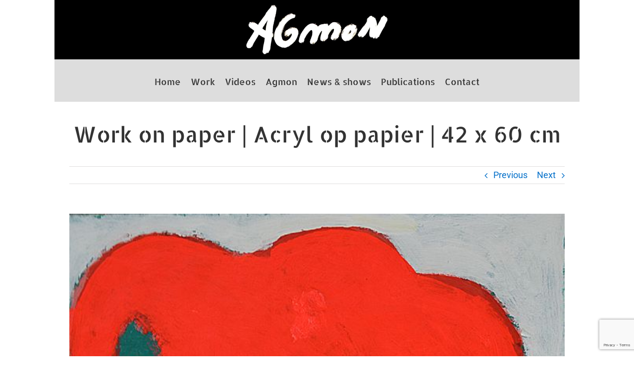

--- FILE ---
content_type: text/html; charset=utf-8
request_url: https://www.google.com/recaptcha/api2/anchor?ar=1&k=6LdfU9oUAAAAAPlvJqK2FUnkAK0J8XePNmhqUTBr&co=aHR0cHM6Ly9hZ21vbnZhbmRlcnZlZW4ubmw6NDQz&hl=en&v=PoyoqOPhxBO7pBk68S4YbpHZ&size=invisible&anchor-ms=20000&execute-ms=30000&cb=z6k56p8yrjxf
body_size: 49933
content:
<!DOCTYPE HTML><html dir="ltr" lang="en"><head><meta http-equiv="Content-Type" content="text/html; charset=UTF-8">
<meta http-equiv="X-UA-Compatible" content="IE=edge">
<title>reCAPTCHA</title>
<style type="text/css">
/* cyrillic-ext */
@font-face {
  font-family: 'Roboto';
  font-style: normal;
  font-weight: 400;
  font-stretch: 100%;
  src: url(//fonts.gstatic.com/s/roboto/v48/KFO7CnqEu92Fr1ME7kSn66aGLdTylUAMa3GUBHMdazTgWw.woff2) format('woff2');
  unicode-range: U+0460-052F, U+1C80-1C8A, U+20B4, U+2DE0-2DFF, U+A640-A69F, U+FE2E-FE2F;
}
/* cyrillic */
@font-face {
  font-family: 'Roboto';
  font-style: normal;
  font-weight: 400;
  font-stretch: 100%;
  src: url(//fonts.gstatic.com/s/roboto/v48/KFO7CnqEu92Fr1ME7kSn66aGLdTylUAMa3iUBHMdazTgWw.woff2) format('woff2');
  unicode-range: U+0301, U+0400-045F, U+0490-0491, U+04B0-04B1, U+2116;
}
/* greek-ext */
@font-face {
  font-family: 'Roboto';
  font-style: normal;
  font-weight: 400;
  font-stretch: 100%;
  src: url(//fonts.gstatic.com/s/roboto/v48/KFO7CnqEu92Fr1ME7kSn66aGLdTylUAMa3CUBHMdazTgWw.woff2) format('woff2');
  unicode-range: U+1F00-1FFF;
}
/* greek */
@font-face {
  font-family: 'Roboto';
  font-style: normal;
  font-weight: 400;
  font-stretch: 100%;
  src: url(//fonts.gstatic.com/s/roboto/v48/KFO7CnqEu92Fr1ME7kSn66aGLdTylUAMa3-UBHMdazTgWw.woff2) format('woff2');
  unicode-range: U+0370-0377, U+037A-037F, U+0384-038A, U+038C, U+038E-03A1, U+03A3-03FF;
}
/* math */
@font-face {
  font-family: 'Roboto';
  font-style: normal;
  font-weight: 400;
  font-stretch: 100%;
  src: url(//fonts.gstatic.com/s/roboto/v48/KFO7CnqEu92Fr1ME7kSn66aGLdTylUAMawCUBHMdazTgWw.woff2) format('woff2');
  unicode-range: U+0302-0303, U+0305, U+0307-0308, U+0310, U+0312, U+0315, U+031A, U+0326-0327, U+032C, U+032F-0330, U+0332-0333, U+0338, U+033A, U+0346, U+034D, U+0391-03A1, U+03A3-03A9, U+03B1-03C9, U+03D1, U+03D5-03D6, U+03F0-03F1, U+03F4-03F5, U+2016-2017, U+2034-2038, U+203C, U+2040, U+2043, U+2047, U+2050, U+2057, U+205F, U+2070-2071, U+2074-208E, U+2090-209C, U+20D0-20DC, U+20E1, U+20E5-20EF, U+2100-2112, U+2114-2115, U+2117-2121, U+2123-214F, U+2190, U+2192, U+2194-21AE, U+21B0-21E5, U+21F1-21F2, U+21F4-2211, U+2213-2214, U+2216-22FF, U+2308-230B, U+2310, U+2319, U+231C-2321, U+2336-237A, U+237C, U+2395, U+239B-23B7, U+23D0, U+23DC-23E1, U+2474-2475, U+25AF, U+25B3, U+25B7, U+25BD, U+25C1, U+25CA, U+25CC, U+25FB, U+266D-266F, U+27C0-27FF, U+2900-2AFF, U+2B0E-2B11, U+2B30-2B4C, U+2BFE, U+3030, U+FF5B, U+FF5D, U+1D400-1D7FF, U+1EE00-1EEFF;
}
/* symbols */
@font-face {
  font-family: 'Roboto';
  font-style: normal;
  font-weight: 400;
  font-stretch: 100%;
  src: url(//fonts.gstatic.com/s/roboto/v48/KFO7CnqEu92Fr1ME7kSn66aGLdTylUAMaxKUBHMdazTgWw.woff2) format('woff2');
  unicode-range: U+0001-000C, U+000E-001F, U+007F-009F, U+20DD-20E0, U+20E2-20E4, U+2150-218F, U+2190, U+2192, U+2194-2199, U+21AF, U+21E6-21F0, U+21F3, U+2218-2219, U+2299, U+22C4-22C6, U+2300-243F, U+2440-244A, U+2460-24FF, U+25A0-27BF, U+2800-28FF, U+2921-2922, U+2981, U+29BF, U+29EB, U+2B00-2BFF, U+4DC0-4DFF, U+FFF9-FFFB, U+10140-1018E, U+10190-1019C, U+101A0, U+101D0-101FD, U+102E0-102FB, U+10E60-10E7E, U+1D2C0-1D2D3, U+1D2E0-1D37F, U+1F000-1F0FF, U+1F100-1F1AD, U+1F1E6-1F1FF, U+1F30D-1F30F, U+1F315, U+1F31C, U+1F31E, U+1F320-1F32C, U+1F336, U+1F378, U+1F37D, U+1F382, U+1F393-1F39F, U+1F3A7-1F3A8, U+1F3AC-1F3AF, U+1F3C2, U+1F3C4-1F3C6, U+1F3CA-1F3CE, U+1F3D4-1F3E0, U+1F3ED, U+1F3F1-1F3F3, U+1F3F5-1F3F7, U+1F408, U+1F415, U+1F41F, U+1F426, U+1F43F, U+1F441-1F442, U+1F444, U+1F446-1F449, U+1F44C-1F44E, U+1F453, U+1F46A, U+1F47D, U+1F4A3, U+1F4B0, U+1F4B3, U+1F4B9, U+1F4BB, U+1F4BF, U+1F4C8-1F4CB, U+1F4D6, U+1F4DA, U+1F4DF, U+1F4E3-1F4E6, U+1F4EA-1F4ED, U+1F4F7, U+1F4F9-1F4FB, U+1F4FD-1F4FE, U+1F503, U+1F507-1F50B, U+1F50D, U+1F512-1F513, U+1F53E-1F54A, U+1F54F-1F5FA, U+1F610, U+1F650-1F67F, U+1F687, U+1F68D, U+1F691, U+1F694, U+1F698, U+1F6AD, U+1F6B2, U+1F6B9-1F6BA, U+1F6BC, U+1F6C6-1F6CF, U+1F6D3-1F6D7, U+1F6E0-1F6EA, U+1F6F0-1F6F3, U+1F6F7-1F6FC, U+1F700-1F7FF, U+1F800-1F80B, U+1F810-1F847, U+1F850-1F859, U+1F860-1F887, U+1F890-1F8AD, U+1F8B0-1F8BB, U+1F8C0-1F8C1, U+1F900-1F90B, U+1F93B, U+1F946, U+1F984, U+1F996, U+1F9E9, U+1FA00-1FA6F, U+1FA70-1FA7C, U+1FA80-1FA89, U+1FA8F-1FAC6, U+1FACE-1FADC, U+1FADF-1FAE9, U+1FAF0-1FAF8, U+1FB00-1FBFF;
}
/* vietnamese */
@font-face {
  font-family: 'Roboto';
  font-style: normal;
  font-weight: 400;
  font-stretch: 100%;
  src: url(//fonts.gstatic.com/s/roboto/v48/KFO7CnqEu92Fr1ME7kSn66aGLdTylUAMa3OUBHMdazTgWw.woff2) format('woff2');
  unicode-range: U+0102-0103, U+0110-0111, U+0128-0129, U+0168-0169, U+01A0-01A1, U+01AF-01B0, U+0300-0301, U+0303-0304, U+0308-0309, U+0323, U+0329, U+1EA0-1EF9, U+20AB;
}
/* latin-ext */
@font-face {
  font-family: 'Roboto';
  font-style: normal;
  font-weight: 400;
  font-stretch: 100%;
  src: url(//fonts.gstatic.com/s/roboto/v48/KFO7CnqEu92Fr1ME7kSn66aGLdTylUAMa3KUBHMdazTgWw.woff2) format('woff2');
  unicode-range: U+0100-02BA, U+02BD-02C5, U+02C7-02CC, U+02CE-02D7, U+02DD-02FF, U+0304, U+0308, U+0329, U+1D00-1DBF, U+1E00-1E9F, U+1EF2-1EFF, U+2020, U+20A0-20AB, U+20AD-20C0, U+2113, U+2C60-2C7F, U+A720-A7FF;
}
/* latin */
@font-face {
  font-family: 'Roboto';
  font-style: normal;
  font-weight: 400;
  font-stretch: 100%;
  src: url(//fonts.gstatic.com/s/roboto/v48/KFO7CnqEu92Fr1ME7kSn66aGLdTylUAMa3yUBHMdazQ.woff2) format('woff2');
  unicode-range: U+0000-00FF, U+0131, U+0152-0153, U+02BB-02BC, U+02C6, U+02DA, U+02DC, U+0304, U+0308, U+0329, U+2000-206F, U+20AC, U+2122, U+2191, U+2193, U+2212, U+2215, U+FEFF, U+FFFD;
}
/* cyrillic-ext */
@font-face {
  font-family: 'Roboto';
  font-style: normal;
  font-weight: 500;
  font-stretch: 100%;
  src: url(//fonts.gstatic.com/s/roboto/v48/KFO7CnqEu92Fr1ME7kSn66aGLdTylUAMa3GUBHMdazTgWw.woff2) format('woff2');
  unicode-range: U+0460-052F, U+1C80-1C8A, U+20B4, U+2DE0-2DFF, U+A640-A69F, U+FE2E-FE2F;
}
/* cyrillic */
@font-face {
  font-family: 'Roboto';
  font-style: normal;
  font-weight: 500;
  font-stretch: 100%;
  src: url(//fonts.gstatic.com/s/roboto/v48/KFO7CnqEu92Fr1ME7kSn66aGLdTylUAMa3iUBHMdazTgWw.woff2) format('woff2');
  unicode-range: U+0301, U+0400-045F, U+0490-0491, U+04B0-04B1, U+2116;
}
/* greek-ext */
@font-face {
  font-family: 'Roboto';
  font-style: normal;
  font-weight: 500;
  font-stretch: 100%;
  src: url(//fonts.gstatic.com/s/roboto/v48/KFO7CnqEu92Fr1ME7kSn66aGLdTylUAMa3CUBHMdazTgWw.woff2) format('woff2');
  unicode-range: U+1F00-1FFF;
}
/* greek */
@font-face {
  font-family: 'Roboto';
  font-style: normal;
  font-weight: 500;
  font-stretch: 100%;
  src: url(//fonts.gstatic.com/s/roboto/v48/KFO7CnqEu92Fr1ME7kSn66aGLdTylUAMa3-UBHMdazTgWw.woff2) format('woff2');
  unicode-range: U+0370-0377, U+037A-037F, U+0384-038A, U+038C, U+038E-03A1, U+03A3-03FF;
}
/* math */
@font-face {
  font-family: 'Roboto';
  font-style: normal;
  font-weight: 500;
  font-stretch: 100%;
  src: url(//fonts.gstatic.com/s/roboto/v48/KFO7CnqEu92Fr1ME7kSn66aGLdTylUAMawCUBHMdazTgWw.woff2) format('woff2');
  unicode-range: U+0302-0303, U+0305, U+0307-0308, U+0310, U+0312, U+0315, U+031A, U+0326-0327, U+032C, U+032F-0330, U+0332-0333, U+0338, U+033A, U+0346, U+034D, U+0391-03A1, U+03A3-03A9, U+03B1-03C9, U+03D1, U+03D5-03D6, U+03F0-03F1, U+03F4-03F5, U+2016-2017, U+2034-2038, U+203C, U+2040, U+2043, U+2047, U+2050, U+2057, U+205F, U+2070-2071, U+2074-208E, U+2090-209C, U+20D0-20DC, U+20E1, U+20E5-20EF, U+2100-2112, U+2114-2115, U+2117-2121, U+2123-214F, U+2190, U+2192, U+2194-21AE, U+21B0-21E5, U+21F1-21F2, U+21F4-2211, U+2213-2214, U+2216-22FF, U+2308-230B, U+2310, U+2319, U+231C-2321, U+2336-237A, U+237C, U+2395, U+239B-23B7, U+23D0, U+23DC-23E1, U+2474-2475, U+25AF, U+25B3, U+25B7, U+25BD, U+25C1, U+25CA, U+25CC, U+25FB, U+266D-266F, U+27C0-27FF, U+2900-2AFF, U+2B0E-2B11, U+2B30-2B4C, U+2BFE, U+3030, U+FF5B, U+FF5D, U+1D400-1D7FF, U+1EE00-1EEFF;
}
/* symbols */
@font-face {
  font-family: 'Roboto';
  font-style: normal;
  font-weight: 500;
  font-stretch: 100%;
  src: url(//fonts.gstatic.com/s/roboto/v48/KFO7CnqEu92Fr1ME7kSn66aGLdTylUAMaxKUBHMdazTgWw.woff2) format('woff2');
  unicode-range: U+0001-000C, U+000E-001F, U+007F-009F, U+20DD-20E0, U+20E2-20E4, U+2150-218F, U+2190, U+2192, U+2194-2199, U+21AF, U+21E6-21F0, U+21F3, U+2218-2219, U+2299, U+22C4-22C6, U+2300-243F, U+2440-244A, U+2460-24FF, U+25A0-27BF, U+2800-28FF, U+2921-2922, U+2981, U+29BF, U+29EB, U+2B00-2BFF, U+4DC0-4DFF, U+FFF9-FFFB, U+10140-1018E, U+10190-1019C, U+101A0, U+101D0-101FD, U+102E0-102FB, U+10E60-10E7E, U+1D2C0-1D2D3, U+1D2E0-1D37F, U+1F000-1F0FF, U+1F100-1F1AD, U+1F1E6-1F1FF, U+1F30D-1F30F, U+1F315, U+1F31C, U+1F31E, U+1F320-1F32C, U+1F336, U+1F378, U+1F37D, U+1F382, U+1F393-1F39F, U+1F3A7-1F3A8, U+1F3AC-1F3AF, U+1F3C2, U+1F3C4-1F3C6, U+1F3CA-1F3CE, U+1F3D4-1F3E0, U+1F3ED, U+1F3F1-1F3F3, U+1F3F5-1F3F7, U+1F408, U+1F415, U+1F41F, U+1F426, U+1F43F, U+1F441-1F442, U+1F444, U+1F446-1F449, U+1F44C-1F44E, U+1F453, U+1F46A, U+1F47D, U+1F4A3, U+1F4B0, U+1F4B3, U+1F4B9, U+1F4BB, U+1F4BF, U+1F4C8-1F4CB, U+1F4D6, U+1F4DA, U+1F4DF, U+1F4E3-1F4E6, U+1F4EA-1F4ED, U+1F4F7, U+1F4F9-1F4FB, U+1F4FD-1F4FE, U+1F503, U+1F507-1F50B, U+1F50D, U+1F512-1F513, U+1F53E-1F54A, U+1F54F-1F5FA, U+1F610, U+1F650-1F67F, U+1F687, U+1F68D, U+1F691, U+1F694, U+1F698, U+1F6AD, U+1F6B2, U+1F6B9-1F6BA, U+1F6BC, U+1F6C6-1F6CF, U+1F6D3-1F6D7, U+1F6E0-1F6EA, U+1F6F0-1F6F3, U+1F6F7-1F6FC, U+1F700-1F7FF, U+1F800-1F80B, U+1F810-1F847, U+1F850-1F859, U+1F860-1F887, U+1F890-1F8AD, U+1F8B0-1F8BB, U+1F8C0-1F8C1, U+1F900-1F90B, U+1F93B, U+1F946, U+1F984, U+1F996, U+1F9E9, U+1FA00-1FA6F, U+1FA70-1FA7C, U+1FA80-1FA89, U+1FA8F-1FAC6, U+1FACE-1FADC, U+1FADF-1FAE9, U+1FAF0-1FAF8, U+1FB00-1FBFF;
}
/* vietnamese */
@font-face {
  font-family: 'Roboto';
  font-style: normal;
  font-weight: 500;
  font-stretch: 100%;
  src: url(//fonts.gstatic.com/s/roboto/v48/KFO7CnqEu92Fr1ME7kSn66aGLdTylUAMa3OUBHMdazTgWw.woff2) format('woff2');
  unicode-range: U+0102-0103, U+0110-0111, U+0128-0129, U+0168-0169, U+01A0-01A1, U+01AF-01B0, U+0300-0301, U+0303-0304, U+0308-0309, U+0323, U+0329, U+1EA0-1EF9, U+20AB;
}
/* latin-ext */
@font-face {
  font-family: 'Roboto';
  font-style: normal;
  font-weight: 500;
  font-stretch: 100%;
  src: url(//fonts.gstatic.com/s/roboto/v48/KFO7CnqEu92Fr1ME7kSn66aGLdTylUAMa3KUBHMdazTgWw.woff2) format('woff2');
  unicode-range: U+0100-02BA, U+02BD-02C5, U+02C7-02CC, U+02CE-02D7, U+02DD-02FF, U+0304, U+0308, U+0329, U+1D00-1DBF, U+1E00-1E9F, U+1EF2-1EFF, U+2020, U+20A0-20AB, U+20AD-20C0, U+2113, U+2C60-2C7F, U+A720-A7FF;
}
/* latin */
@font-face {
  font-family: 'Roboto';
  font-style: normal;
  font-weight: 500;
  font-stretch: 100%;
  src: url(//fonts.gstatic.com/s/roboto/v48/KFO7CnqEu92Fr1ME7kSn66aGLdTylUAMa3yUBHMdazQ.woff2) format('woff2');
  unicode-range: U+0000-00FF, U+0131, U+0152-0153, U+02BB-02BC, U+02C6, U+02DA, U+02DC, U+0304, U+0308, U+0329, U+2000-206F, U+20AC, U+2122, U+2191, U+2193, U+2212, U+2215, U+FEFF, U+FFFD;
}
/* cyrillic-ext */
@font-face {
  font-family: 'Roboto';
  font-style: normal;
  font-weight: 900;
  font-stretch: 100%;
  src: url(//fonts.gstatic.com/s/roboto/v48/KFO7CnqEu92Fr1ME7kSn66aGLdTylUAMa3GUBHMdazTgWw.woff2) format('woff2');
  unicode-range: U+0460-052F, U+1C80-1C8A, U+20B4, U+2DE0-2DFF, U+A640-A69F, U+FE2E-FE2F;
}
/* cyrillic */
@font-face {
  font-family: 'Roboto';
  font-style: normal;
  font-weight: 900;
  font-stretch: 100%;
  src: url(//fonts.gstatic.com/s/roboto/v48/KFO7CnqEu92Fr1ME7kSn66aGLdTylUAMa3iUBHMdazTgWw.woff2) format('woff2');
  unicode-range: U+0301, U+0400-045F, U+0490-0491, U+04B0-04B1, U+2116;
}
/* greek-ext */
@font-face {
  font-family: 'Roboto';
  font-style: normal;
  font-weight: 900;
  font-stretch: 100%;
  src: url(//fonts.gstatic.com/s/roboto/v48/KFO7CnqEu92Fr1ME7kSn66aGLdTylUAMa3CUBHMdazTgWw.woff2) format('woff2');
  unicode-range: U+1F00-1FFF;
}
/* greek */
@font-face {
  font-family: 'Roboto';
  font-style: normal;
  font-weight: 900;
  font-stretch: 100%;
  src: url(//fonts.gstatic.com/s/roboto/v48/KFO7CnqEu92Fr1ME7kSn66aGLdTylUAMa3-UBHMdazTgWw.woff2) format('woff2');
  unicode-range: U+0370-0377, U+037A-037F, U+0384-038A, U+038C, U+038E-03A1, U+03A3-03FF;
}
/* math */
@font-face {
  font-family: 'Roboto';
  font-style: normal;
  font-weight: 900;
  font-stretch: 100%;
  src: url(//fonts.gstatic.com/s/roboto/v48/KFO7CnqEu92Fr1ME7kSn66aGLdTylUAMawCUBHMdazTgWw.woff2) format('woff2');
  unicode-range: U+0302-0303, U+0305, U+0307-0308, U+0310, U+0312, U+0315, U+031A, U+0326-0327, U+032C, U+032F-0330, U+0332-0333, U+0338, U+033A, U+0346, U+034D, U+0391-03A1, U+03A3-03A9, U+03B1-03C9, U+03D1, U+03D5-03D6, U+03F0-03F1, U+03F4-03F5, U+2016-2017, U+2034-2038, U+203C, U+2040, U+2043, U+2047, U+2050, U+2057, U+205F, U+2070-2071, U+2074-208E, U+2090-209C, U+20D0-20DC, U+20E1, U+20E5-20EF, U+2100-2112, U+2114-2115, U+2117-2121, U+2123-214F, U+2190, U+2192, U+2194-21AE, U+21B0-21E5, U+21F1-21F2, U+21F4-2211, U+2213-2214, U+2216-22FF, U+2308-230B, U+2310, U+2319, U+231C-2321, U+2336-237A, U+237C, U+2395, U+239B-23B7, U+23D0, U+23DC-23E1, U+2474-2475, U+25AF, U+25B3, U+25B7, U+25BD, U+25C1, U+25CA, U+25CC, U+25FB, U+266D-266F, U+27C0-27FF, U+2900-2AFF, U+2B0E-2B11, U+2B30-2B4C, U+2BFE, U+3030, U+FF5B, U+FF5D, U+1D400-1D7FF, U+1EE00-1EEFF;
}
/* symbols */
@font-face {
  font-family: 'Roboto';
  font-style: normal;
  font-weight: 900;
  font-stretch: 100%;
  src: url(//fonts.gstatic.com/s/roboto/v48/KFO7CnqEu92Fr1ME7kSn66aGLdTylUAMaxKUBHMdazTgWw.woff2) format('woff2');
  unicode-range: U+0001-000C, U+000E-001F, U+007F-009F, U+20DD-20E0, U+20E2-20E4, U+2150-218F, U+2190, U+2192, U+2194-2199, U+21AF, U+21E6-21F0, U+21F3, U+2218-2219, U+2299, U+22C4-22C6, U+2300-243F, U+2440-244A, U+2460-24FF, U+25A0-27BF, U+2800-28FF, U+2921-2922, U+2981, U+29BF, U+29EB, U+2B00-2BFF, U+4DC0-4DFF, U+FFF9-FFFB, U+10140-1018E, U+10190-1019C, U+101A0, U+101D0-101FD, U+102E0-102FB, U+10E60-10E7E, U+1D2C0-1D2D3, U+1D2E0-1D37F, U+1F000-1F0FF, U+1F100-1F1AD, U+1F1E6-1F1FF, U+1F30D-1F30F, U+1F315, U+1F31C, U+1F31E, U+1F320-1F32C, U+1F336, U+1F378, U+1F37D, U+1F382, U+1F393-1F39F, U+1F3A7-1F3A8, U+1F3AC-1F3AF, U+1F3C2, U+1F3C4-1F3C6, U+1F3CA-1F3CE, U+1F3D4-1F3E0, U+1F3ED, U+1F3F1-1F3F3, U+1F3F5-1F3F7, U+1F408, U+1F415, U+1F41F, U+1F426, U+1F43F, U+1F441-1F442, U+1F444, U+1F446-1F449, U+1F44C-1F44E, U+1F453, U+1F46A, U+1F47D, U+1F4A3, U+1F4B0, U+1F4B3, U+1F4B9, U+1F4BB, U+1F4BF, U+1F4C8-1F4CB, U+1F4D6, U+1F4DA, U+1F4DF, U+1F4E3-1F4E6, U+1F4EA-1F4ED, U+1F4F7, U+1F4F9-1F4FB, U+1F4FD-1F4FE, U+1F503, U+1F507-1F50B, U+1F50D, U+1F512-1F513, U+1F53E-1F54A, U+1F54F-1F5FA, U+1F610, U+1F650-1F67F, U+1F687, U+1F68D, U+1F691, U+1F694, U+1F698, U+1F6AD, U+1F6B2, U+1F6B9-1F6BA, U+1F6BC, U+1F6C6-1F6CF, U+1F6D3-1F6D7, U+1F6E0-1F6EA, U+1F6F0-1F6F3, U+1F6F7-1F6FC, U+1F700-1F7FF, U+1F800-1F80B, U+1F810-1F847, U+1F850-1F859, U+1F860-1F887, U+1F890-1F8AD, U+1F8B0-1F8BB, U+1F8C0-1F8C1, U+1F900-1F90B, U+1F93B, U+1F946, U+1F984, U+1F996, U+1F9E9, U+1FA00-1FA6F, U+1FA70-1FA7C, U+1FA80-1FA89, U+1FA8F-1FAC6, U+1FACE-1FADC, U+1FADF-1FAE9, U+1FAF0-1FAF8, U+1FB00-1FBFF;
}
/* vietnamese */
@font-face {
  font-family: 'Roboto';
  font-style: normal;
  font-weight: 900;
  font-stretch: 100%;
  src: url(//fonts.gstatic.com/s/roboto/v48/KFO7CnqEu92Fr1ME7kSn66aGLdTylUAMa3OUBHMdazTgWw.woff2) format('woff2');
  unicode-range: U+0102-0103, U+0110-0111, U+0128-0129, U+0168-0169, U+01A0-01A1, U+01AF-01B0, U+0300-0301, U+0303-0304, U+0308-0309, U+0323, U+0329, U+1EA0-1EF9, U+20AB;
}
/* latin-ext */
@font-face {
  font-family: 'Roboto';
  font-style: normal;
  font-weight: 900;
  font-stretch: 100%;
  src: url(//fonts.gstatic.com/s/roboto/v48/KFO7CnqEu92Fr1ME7kSn66aGLdTylUAMa3KUBHMdazTgWw.woff2) format('woff2');
  unicode-range: U+0100-02BA, U+02BD-02C5, U+02C7-02CC, U+02CE-02D7, U+02DD-02FF, U+0304, U+0308, U+0329, U+1D00-1DBF, U+1E00-1E9F, U+1EF2-1EFF, U+2020, U+20A0-20AB, U+20AD-20C0, U+2113, U+2C60-2C7F, U+A720-A7FF;
}
/* latin */
@font-face {
  font-family: 'Roboto';
  font-style: normal;
  font-weight: 900;
  font-stretch: 100%;
  src: url(//fonts.gstatic.com/s/roboto/v48/KFO7CnqEu92Fr1ME7kSn66aGLdTylUAMa3yUBHMdazQ.woff2) format('woff2');
  unicode-range: U+0000-00FF, U+0131, U+0152-0153, U+02BB-02BC, U+02C6, U+02DA, U+02DC, U+0304, U+0308, U+0329, U+2000-206F, U+20AC, U+2122, U+2191, U+2193, U+2212, U+2215, U+FEFF, U+FFFD;
}

</style>
<link rel="stylesheet" type="text/css" href="https://www.gstatic.com/recaptcha/releases/PoyoqOPhxBO7pBk68S4YbpHZ/styles__ltr.css">
<script nonce="rG4ThqItil3Y8T8CAodSoA" type="text/javascript">window['__recaptcha_api'] = 'https://www.google.com/recaptcha/api2/';</script>
<script type="text/javascript" src="https://www.gstatic.com/recaptcha/releases/PoyoqOPhxBO7pBk68S4YbpHZ/recaptcha__en.js" nonce="rG4ThqItil3Y8T8CAodSoA">
      
    </script></head>
<body><div id="rc-anchor-alert" class="rc-anchor-alert"></div>
<input type="hidden" id="recaptcha-token" value="[base64]">
<script type="text/javascript" nonce="rG4ThqItil3Y8T8CAodSoA">
      recaptcha.anchor.Main.init("[\x22ainput\x22,[\x22bgdata\x22,\x22\x22,\[base64]/[base64]/[base64]/ZyhXLGgpOnEoW04sMjEsbF0sVywwKSxoKSxmYWxzZSxmYWxzZSl9Y2F0Y2goayl7RygzNTgsVyk/[base64]/[base64]/[base64]/[base64]/[base64]/[base64]/[base64]/bmV3IEJbT10oRFswXSk6dz09Mj9uZXcgQltPXShEWzBdLERbMV0pOnc9PTM/bmV3IEJbT10oRFswXSxEWzFdLERbMl0pOnc9PTQ/[base64]/[base64]/[base64]/[base64]/[base64]\\u003d\x22,\[base64]\x22,\x22azhudUHDsi/DjkXCn8K9wrHCmGfDp8OdeMKLZ8O9ETYbwrorHk8LwrESwq3Cg8OdwohtR3jDucO5wpvCmkXDt8OlwoJleMOwwqN+GcOMWy/CuQVgwr1lRnjDqD7CmTzCoMOtP8KnMW7DrMOrwpjDjkZkw6zCjcOWwpXCqMOnV8KTDUldM8KPw7hoNAzCpVXCokzDrcOpKncmwplDQAFpZsKmwpXCvsOCe1DCnyA9WCwmKn/DlXYILDbDvmzDqBpfHF/Cu8OWwqLDqsKIwqTCm3UYw53Cj8KEwpcTJ8OqV8Klw5oFw4RHw7HDtsOFwqlyH1Nda8KLWiwow755wpBDfil3aw7CunjCj8KXwrJdOC8fwrzCqsOYw4olw4DCh8OMwoUgWsOGTFDDlgQjUHLDiHjDvMO/wq0EwrhMKRdrwofCniR1R1ljcsORw4jDgCrDkMOAJsO7FRZVU2DCiHfChMOyw7DCjyPClcK/M8KEw6cmw6nDtMOIw7xmBcOnFcOBw5DCrCVcHQfDjB3Cim/DkcKveMOvIQ4dw4B5BHrCtcKPFsK0w7clwqo2w6kUwp7Dv8KXwp7DgF0POVfDjcOww6DDmcORwrvDpBBywo5Zw5XDoWbCjcOmVcKhwpPDosKAQMOgakMtB8OKwoLDjgPDr8O5WMKCw7JDwpcbwp/[base64]/wqFVV8OkwoLCqQwrwqh7CT5nwrHCimLDtcK9RMOjw4HDszokYSPDmTZpVlbDrG9Gw6IsT8ORwrNnTMKkwoobwroUBcK0OMKrw6XDtsKxwr4TLkjDtEHCm2cjRVIww5AOwoTCksKxw6Q9U8Oow5PCvDrCuynDhn/CjcKpwo9Ew6zDmsOPT8ORd8KZwo4Pwr4zBi/DsMO3wrfCosKVG13DjcK4wrnDpycLw6Elw488w5F0H2hHw7bDv8KRWx9aw59bRTRAKsKFUsOrwqc2ZXPDrcOTUGTCsl0CM8OzHXrCicOtM8KhSDBAalLDvMKdUWROw77ChhTCmsOfIxvDrcK6Dm5kw7V3wo8Xw4sgw4NnTcOGMU/DtcKZJMOMFmtbwp/DngnCjMOtw5lJw4wLRMOxw7Rgw4dQwrrDtcOTwr8qHk5Jw6nDg8KfRMKLci7Cti9EwrDCucK0w6AVJh55w7zDtsOufSxMwrHDqsKbXcOow6rDrH9kdX3Ch8ONf8KKw6fDpCjCscO7wqLCmcOBbEJxW8Kcwo8mwrvCiMKywq/[base64]/DoMKeSHvDmT8YeMK3KcKsQsK9wpx1w6czw6h1w5ZOKnsufQnChH9Bwr/Cu8KPcgLDvi7DqcKDwrFKwpXDvGfCr8OjL8KzFCYjPMOicMKtFhHDl2fDiVZ6O8OQw4rDoMK4wqLDvxHDmsOQw7jDn2zCqSlcw7gHw5IzwpVkw6/[base64]/CmkkwwqbCtRgTGQonTThfSgFlw6EYVsKpHsKHMTLCuHfCk8Kow5sRUBXDsEYhwp/Ch8KRw5zDm8Kuw53Cs8O1w70Bw7/[base64]/DcO/w6gHGMOyE8KkPMOSf8OBw6fDukTCgMK2fjNMPETCqsOyfcKBDWMkQgdTw4NcwrUxZ8ODw4BgYhthOcO1X8KLwq/DhnTDjcOxwr/CmljCpifDmsOMCcKrwr4WQsKbX8K2bw/Di8OTwrvDmGNEwoDDt8KiWzDDl8KkwojDmyPCjMKwIUUCw49/CsO8wqMcw73DlhbDihceUcOcwqgIFcKWS0nChiFLw4TCh8OzD8KcwoXConjDhcO3IgzClw/[base64]/DksOsMW3Dp8KFwo8QYxjDjsOnDXbCgcKjUhbDnMKCwrZlwoHDpmfDuwljw5kQF8OKwqJhw65OP8OjcW4zaVEUDMOcbkI8d8Oiw6keUBnDslnCoAYnCm8sw5XCscO/bcKmw799QsKywqgybifCm1XCuDd7wp5Ww5XCkDTCrsKxw4/DuA/[base64]/w73Ckg7Dgz3CpsOhw5vDvBcYw4MbBwLCnkjDmcKEwoNpDnR/LzzDhEPDviLCpMOYccKLwqjDkiQqwoLDlMKdZcKTSMKowpYfS8KoIUBYAcOmwrYeMgM/WMKiwpl2Sm5jw4fCpUIyw6jCqcKsScOTEiDDsH8/XlHDhhtCdsOuYMKZEcOgw4XDmcKsBh8ecMKRUDXDoMKfwr1/[base64]/Dj3bDqlfCv8OCwrDDijctacOqwqwPfcK7eiXCi37CrsKpwqZcwqzDpHjDucKkVHdcw5/[base64]/[base64]/CnsOOw55rNsOtwp/ChhVXw4DDu0LCjsO2BcKbwr9JDlU9MyVcwrdzeQ/CjsKOJsOocMKqQ8KCwonDr8OEXX1VFD/CoMOhTnPCn1LDgQsDw6NFGcOwwqJZw5jCvU9vw7/[base64]/NS3DkBPDocO0IMOPw4Jbw5p8FsKsw7kGdMO7wp49QhbDtsK/RcO+w4DDg8OCw6jCri/Dq8Ovw7NRAsO5cMOeYFnCmj7CgcK4FWbDisOAF8KoGWDDrsKGIxUfw7LDlsOVBsOZPmTCknjDkMKowrLDvEkfXyMjw7Mswr4vw7TCk0fDrcKcwpfDpQYQJy4fw5UiAw8eXGnCmMKREMKON1dDMiHDqsKjaVrDm8KzL0bDuMO0d8O1woEPwoMFXjnCicKgwp/Dp8Oiw4nDrMK9w6zCt8O4wq/CscOMVMOmfRbCik7CtsORA8OEwp0DSQVkOw7DlisSeD7CjR4Gw40wbXB3DMKaw5vDgsOywr7Cg0bDoHzCqldVbsOmXMK4wqR4HGHDmQ4Aw4kpw5/CtAkzwofDkSTCjGQFfm/CswHDu2Vgw7IMcsKQEsKNOE3Dh8OJwofCv8KJwonDjMOeLcOlYsOVwq17wo7Dm8K0wqcxwpPDpsKfKVHCix9swoTDjTHDrHXCksKzw6AAwpTCuTPDig5IM8Kww4bCmMOVQT3CkMOdwpgtw5fClGHCjMOadMOqwrDDt8KKwqAFRsOhDcOQw4XDhDvCjcO/wqTCuW/[base64]/CoTjCn3ZQw5/CsEPCkMKFw5sTwoTDvHbCm21Kwow4w4nDkiQiwrAhw6fDiEzDrjEOa0hgZR5NwrXCi8OWDsKrXTAXVsOPwoLClsOow5vCscOCwq4MPnrDrTc7woMqecOHw4bDpFPDgsK8w4Qjw4/[base64]/TXh/w7ZgV8KAwqAGwqvDlz4YIcOLJCVERsOiwozDqX1vwp1XN1TDrCnDhR/CrW/CosKMT8OmwowvPmNMwoUhwqsmwrh4FQvCosO1HRfDvxFVKMK8w6TCu2VYRWnDkR/CgsKCwooAwosENwl+eMOBwqJFw6N1w7JxcgM2T8Osw6dMw6/[base64]/[base64]/CmmptLMOJLz87wp8/[base64]/wrvDtg/DosOOwqYlw5LCkMKxO8KDbcOfLzjCkwImw6vDqcObwqvDhsO4MMOcCg5EwqFSG2TDtcKwwpR+w6fCmyrDrFfDksKKUsODw48Yw7NXWVfCp0DDg1ZacAbDry7Dk8K0Ih/Dk3Z/w4LCncOqw6bCunN/wqRhCkvDhQlWw5bDq8OvJcOxfw0dAFvClADCsMOrwovDtsO0wp/DlMOswpdmw4nCtsOkGDwlwosLwpnCgHTDrsOAwpFkAsOFw5AuLcKaw5hYw4glGVjDr8KmHMOxS8OzwpfDssOIwpleZkcMw4fDjEJ/bFTChcOBOzBzwr7DhcK/[base64]/JxrDrCpjw6VfwqJVYjHDnSc/woM6aMO3wqsJTsOewrkUw7RvacKefU0ZK8K5EMKnXkojw4ZHS0PDlcOqDcKTw4XCoAHDv2DCl8ODw5TDiH9YU8O+w4PChsOmQcOswq9Rwq/DtcO/[base64]/[base64]/[base64]/[base64]/w501w6rCow3ClsOWRcKzIgI2dl3CgMOtw5XCrMKLwoXCs2fDnk8SwrMYW8KWwozDiAzCqcKfRMKPeSzDrcORIXZGwpLCr8OyHlzDhAgQwqHCjFF9ISh+J0Y7wrF/[base64]/DsMKjNsOewrnClcOsw5dvwokxD8KtNXHCsMKrw6LDtcKdwrUlb8KNUQ7CkcK0wpHDtHhmJMKnLDDDqkXCm8O2KkMHw5ZMOcKkwojDgl9zDjRBwozClBfDs8Kiw47CnTnDm8KaMinDrictwq59wqvCsFHDqcOAwpvCp8KTc2AKA8O/SU4Qw5TDucOBfSRtw4BIwq3Dp8KjVlY5K8Oqwr4nDsObOTsFw57Dj8Oiwo42EsOQe8Kbw78Ew5EDPcKhwpp1wprDhMOwShXDr8KBw6c/w5JQw4nCpMKndFFCPsOYAsKrC1TDpATDkcKfwqsAwq9+wp3ChhYjXXPCo8KMwozDuMKYw4fDvzkUOFUDw60Lw4rCpntdJlHCjHvDlsOyw4rDnjDCtcO0J07ClcK/Zz3DkMORw6UsVMOyw7bCs2PDv8KuMsKrdsO1wqTDkEXCscKJWcOfw5zDmQ8Vw6hkbcOGwrPDp0I9wrIBwqfCpmrDsSwWw6LCoHXDuS4EDMKyGBPCqWlXJsKaHVtoBsOEOMKNRk3CqSTDj8OBbRhbw6l2wpQ1OsK6w4LChMKNFX/[base64]/w5kLw4gOcMO3Hm/Cj3LDqMOdwoF+b8KLWUUtw7HCr8O+w5tsw7zDh8KqV8OxMDBQwqxDHH17wrprwqPCnCfDqy3DmcK+wqPDvsKWVAPDn8KSfkpmw4TCqh8jwr8bag1dw6DDtMKUw7HCl8KnIcKGwp7ChMKke8OpasKzF8ORw6R/TcOtI8OMKsOeQTzCln7ChTXDo8OODUTCg8OkegzDkMOBSsOQQsKKIcKhw4DDkTvDusOJwpYUDsK7QsOfF3QPeMOhw5fDqMK+w7BEwrLDtznCk8KZPy/CgMKXSEVNwovDh8KZwq8dwpnCnSvCu8O3w6VhwrHCisO/N8K7woBifh8GODfDpsKLGcKAwpbCj2vCh8Kkwp7CpMO9wpjDii5gBhbCnBTClmAEIiRfwqkhdMOHDlt6wozCphvDhEvCmMKlJMK8wrkZfcOFw5DCpXrCu3dcw6rDuMOic39PwqrCsGdgfMKMKlnDh8O1E8O/woUjwoEtw5kAwp/CtWHCsMK/w5N7w5jCn8KUwpRfWSzDhS7Cq8OmwoJQw7/CpjrCncOHwq7DphFTD8OPwpN9w41Jw5JicwDDmW1wLj3CpMO9w7jCoCMcw7sEw5gkw7HDo8OAd8KZD1jDncO3w7rDisO/PsKzegPDkDBZZ8K1DmtHw43Dnm/Dq8OEw41WCxJZw7cKw6LCp8Ojwr7DiMKfw4ApIMOWw5RFwpPCtMOjE8Kgwoo3S0vDnT/[base64]/DjWoRdXx8WcOHwr/Dn8KFwr/[base64]/CpB4Nw5BGw6PDpAo9wrUwMFPCjsKjwoDCmFvDrsKcw6k8TcOgZsOzQk4jwrLDrT3CssKQUD1AazIwRCnCggV5GnkJw4QTCzcpecKxwpMhwrrCkMOKw4fDs8OeBQAIwobChcO8I1dmw5zDvFwKVMOTLVJfb2TDmsOtw7PCh8O/T8KpLFx+w4ZdVDrCncOsQkbCmsO6GMKdamDCicKeEBMEZMOkYHPChsOnZcKQwr/DmCNIwpzCv0o+FcOpF8OLenMbwprDrjZ7w5cIBRcqO04MFcKXXUU4w70uw7bCtVAQQiLCiBHCpMKRQlwAw65wwql8NcKwAk1yw7/DlsKbw70Xwo/DmmPDucOILQgicDUTwosuXMKiw73DhwQmw7bCgRkiQxDDs8OXw5HCpMOMwqYRwo7DgDVhwo3Co8ObHsKXwqUdwrjDpgvDu8OuFiBrBMKlwoMVVkE0w6ImOWcwHsK5B8OBwo/[base64]/Dm0HCiWDDnMOhwodYw67CnQLCvXZmw4F/w5/Cv8K7w7QVTlvCi8KMbTYtVG91w61eP1TDpsO5YsKhWFFOwqo/wrRWa8OKacKKw5/CkMKJw7nDhX1/AsKbRGPCuEh+KSc/w5BqbWYkQ8KyCDoaSwETZlkCFVgbEcKuPARbwqrDhWLDqsKlwq0uw5fDkibDi01ZQ8KWw5/CuUI2AcKibXbCmsOuwpgCw5fCl1U7wojCk8Olw5XDvcOCNsK/[base64]/DhcKXwoIvwrbDmsKvw7l7EFZxw5TDqcOrwo7DncKDw7cJZMOUw4/DvcKREMOID8OIVgIVLcKZw73CjiVdwqPDkltuw5UbwpXCsCBwRcOaIcK+W8KUfMOzw7kWVMO9BC7DqsOPNMKgw7cNW2vDrcKRw6rDihzDqU0qekNzGXoDwp/[base64]/[base64]/VipXwrQVNyXDlUQHNlcWw6bChcKmw6dJwrXDjMO1XRnCrH7CmsKjP8OIw6nDlEHCssO8MsOtGsOdRHYmw7MgRsKwP8OQMsOuwq7DpzXDgMK6w4g6fMO1O1/DtGdUwpUzT8OYLjpva8OQwqZ/b13Cq0bDrHrCpSHCtmRmwoJTw57ChDPCgDsXwo1qw4LCkTvDp8O6EHXCklLCn8O7woDDosK2N27DksK7w4k8woHCtMK7w6rCtSJsFW4bw5lhwrx1Jy3CoiAhw5LCmcO/[base64]/CpQTCkkbDj8OVQkDCssOZd2NLSD4gwoUdLzkKbMKgbHwVTA8QMkl8MMObM8OCAMKDLcOqwr01GsO7fcOjdUrDucOfHj/Cih3DgsOMWcOGS2l+TcKlKijCrMOeaMORwoN2fMOBVEfDslZuRcKCwp7DlknCn8KICiAYJ0jCmC19w7gzXcKMw4rDkjkrwp43wp/[base64]/[base64]/DjlvCvS0NMV9ZMsK6H1XDvSkDwrDCl8KBA8OlwppZJ8K2wqnCqMKkwrslw5TCu8Oyw67Dr8Kca8KHfWvCgsKRw5fCi2fDoTfCqcOrwrLDoyFywpozw6plwrvDksO7UzdbZi/[base64]/DpQRAwpLDksOnchrCusKAw5/DmUnDl3HDisOXw6fCl8KMwpolfMOiw4nCgETClwTCoF3CnH9RwotgwrbDrjLDgRoIWcKOZ8K0wpdIw7hPMAfCsQ1zwoJcIcO6MQtmw7grwq1zwqVgw7XDnsOew5zDs8KSwoINw5d/w6TDjsKyfBrCmcOdc8ODwoNPbcKsRwtyw5xnw5vCr8KNKw8iwoQzw5/[base64]/Ds8Kkw7ADUcK9w75YBSDDrVLCun7Cq1LDjSk6c1fDocKWw5PDhcKxw4XCl39eGHDCgn9VUsKaw7jCrcOwwqDCugLCjB5eCxBUDHNlf3LDjUvCscKpw4DCk8K6KsKIwrPDhcOxdWfDnELDunDCl8OwB8OCwpbDisKYw67DrsKZOT1rwoJlwoDDg318wr/[base64]/RcOUwpFiw5FMw4XDu8KHBShyclnCn8Oew4fCjELDq8OIScKzCsOcRBzCq8KsTMOXAsKdVATDlzd/[base64]/DiMKLw4/Ds8KaHVAIOMO+VsKyw67DtMOkBcK1YMKIwqBGZcOoM8OUA8KLesOOHcOAwprCrUBxw6F/[base64]/CjcOHwq7ClMOCYFoiQcKHw6xbw7ABczfDkSHChcKdw4rDnsORK8OBw4HCg8O4P1AJSA0PUsKJEMOZw77Cmj/DljULw47Ck8OCwo7DrRrDl2fDmjLCqnLCjlwrw4dbw7gJw5oOw4HDgTlPw5B+w53DvsOXFsKQwoo9YMOxw4bDoUvCvXpRaVp+E8OmQBDCs8K/wpwjfQLCicKdHcORIwtrw5Z2aU5IKDY0wqxEaWUHw7w1w4F8TMOBwpdHJsOXwr3CvglkbcKfwprCr8OTYcOreMOwLU3DkcKawoYUw5lxwqR3esOAw7E/wpTCkMK6C8O6EwDCv8Otw47DlcKWMMO0WMOowoM3w4cREWM3wo7CksOXwoXClTHDnsK/w7xjw5zDhmDCmR52BcOUw6/[base64]/wo08w44/[base64]/Cj8OaDWTDvGs/fCkzw64cw5fCp2siw68MWyLDqAkrwrbCng5kw5LCiknDpwRbBcOTwr7CoX1uwrfCrS9Iw5dBC8ODSsK+dsKBBMKHcsK5Dk1Jw5Bbw43DjAEaNj8/wpbCtMKrFAZFw7fDi1cNwpEdw4jCniHCmwfCrwrDqcOoSsKdw5FNwqA2w5YyD8O6wqnCunhScMOiYH/DhkvDlMOMLDTDhAJsZmtsRcKNDhU4wocxwrLDiltLw6nDmcK2w4XCmAM4F8KAwrDDu8OQw7N3wroDX3gLMCjCtgjCpCTDtV/Dr8KCIcKow4zDtRLCgScFw5skWMKQPXnCnMK5w5HCv8KkL8KbUT5xwqx/woQ9w6Rowp1eecKOEwUyNC9eecOeDHrCvcKRw6xawr7DtA1/[base64]/wqLChsOXPkgkSFnDr8Kow7zDp0DCnsOBUsKuCGDDhMKtDgrCkDZXNwF2XsKrwpvCiMKpwqzDkgceM8KLJ03Dk0EzwoVLwpnCg8KMFiFqPsORTsOycEbDvwjDi8OOCUBje1k9wqDDhGLDrSXCn0nDvcKgHMO8KMObwo/CrcKpOhlEwqvCgcO5EStDw5/DoMOTw4rDvsOoVcOjEmxXw6cDwoQ1wpbDn8O0woISWlPCusKPw7giQDEfwrMNB8KHaCLCqlICUUVQw401RcORbcKIw7EEw7V9BsKsfn5qwopQwqXDvsKUXkVRw4nCgsKrwprDpcO+BV3DoFwRw4/ClD8wY8KsLXZEMH/CnVHDlTFaw4cXFFlywrxFS8OPTyBkw4TCozXDucK1w5tjworDqMO+wrvCsTwTEMK+woDCtcKSYcKncCfCjRbDrzLDu8OMf8KXw6sCwpXDrx8Uwr9WwqXCtkYcw5zDrF7Ds8OTwr7CsMKcL8K6eXNzw7rDuhsBCsK0wrEKwrR4w6hQP1cJdcKtwrx5IypEw7ZYw4/Dol4IYcOAVzgmHmjCr3PDoz9ZwpY7w6rDq8O0PcKkCmtSUsOoJcOGw6dew65pQ0DClwJzI8OCVjvDl23Dl8OhwqoddMKfd8OUwq1owpo3w7bDjjcCw74Gwq92EcOVKl8Pw4PCkMKSNBnDhcOhw7FXwrhIwrEpclnDjk/DqW/CjSsoMkFRT8KhNsKww5MJCznDtMK3w7LCjMK1DU7CihfDk8KxEcORIQXCmMKiw4FVw6Q5wq/DuFsJwrnCsz7Cs8K2w7VNNR8/w5oGwqHDl8OTVGXCiDPCq8OsMMOkYjZkwofDrmLChw4NBcKnw5pRGcOJWFQ7w5wwXcK5Z8K5UcKEEGo1wpEbwqjDtsO5wonDhMOhwqwZwrzDr8KIHMOnQ8OLDVXDuHvDg2PCtSsBwpbDtcKNw7wnw7LDuMKMCMOUwoo0w6fCqcK/wqPDtMOVw4fDvXrCvQvDuVtsNcKAKsOraU97wppIwqBHwpDDpsOWJl/Ds1tCTMKSBifDtRsoJsOpwp3CpsOBwrjClcKZI3XDosO7w6kpw4/DjXzDpyhzwpPDsGl+wovCoMOmHsKxwrzDjcK7KTJjworDnWliE8Kaw4pRYMKfw5lDU19SecODDMKiF1rDolVnwpx8w4LDucKnwq8BTMOjw7rCjMOAwozDnnHDvgZBwpvCksKSwo7Dh8ODFsKUwo0+XCtOcMOXw6nClwo8FyzCj8O7Q1BnwqDDvhBEwqx/[base64]/J8KrwqQmID9vC8O8w53DssKNwrVmaidsw4YTw6jDgDHCrRwjI8OTw6fDplXCkMKKOsOHPMOuw5IRw6tmQCYYw7LDnXDCosOebcOdw4FIwoYFCcOnwopFwpfDpQ1dNhUsRXdFw4h3UcKww401w5bDoMOrw7Ecw5vDoW/CrcKDwonDqznDmDImw5QrL1nCtUxEw6LDnk3CmyLChsOqwqrCrMK/PcKywqNNwoESd3R2TCxPw49fw6vDm1rDjsK+wpPCjsK5wq3DmsKEKGQHLS85BkZhXjnDm8KOwrcqw4JWJcKAa8OTw4HClMO9GcKiw6/[base64]/CvHUfwrFtPsO3JsO5RyEOMCY6wrnCo3YkwpjCk3LCmGHDkcKpVVHCoF9LHcOIw6Rdw5AaCMOwEUsddcO7dcKOw6R6w78KFQZjdMO9w5TCrcOuEMKZOQLCq8K8JsKwwpTDq8O3w7oVw5/DgsK2wplNDQRlwr3Dg8OxQHLDr8OCa8OGwpcRc8OkeExRahbDhMKyVcKVwrHCo8OXYULCiCjDjnvChy1yBcOgC8Oawp/Du8Okw7Jiw7tgOzskHcKZw48fDMOJbSHCvcO0bmzDnhQzemYDd2jDpMO5wqglW3vCkcOTJRnCjQ3CvMOTw5UgHcOAw6/Dg8KOaMOICFvDksKKwrAKwofCt8KYw7nDlnrCskoowoMpwr0zw7PCqcK0woHDmMKWbsKLPsKrw7Vkw6vDqMK2w5hbw7LCmXhLHsKzSMO0Y2bCn8KAPUTDiMOCw6kiw71Dw60LesOWQMKSwr4cw7fCvCzDtsO2wpPDlcOYGRZBwpM/bMKdeMK3VMKGZMOIWgvCjxc1wp3Dk8O/wrLCiFRMWsKlXmwXBcODwr8gw4FwalDCjVVrw51pw5HCtsKMw7kGIcOlwo3Cr8O/BE/CvsKrw4A9w45+w40EIsKEw4tsw5FTEgTCoT7CpMKUw7cJw4Unw6XCo8O4JMOBewLDo8OSNMOeD0LClsKIIAnDolRSbz/[base64]/CrMKBai4UwoHCqMO1w4N+w44Hw57Dm8OZencmWsOTMMOsw5XCgcO3VcOIw4Ajf8K8wrDDkilVWcOOYsODL8KnDcO+HALDl8O/[base64]/Ci18+wrbDu8O0EcOvFcOba8OpEsOSMsOEGcOpOyQBQcO3HVhzNkZswopaNsOIwovCssOiwp7ClhfDsRrDi8OAX8KrYnN0wqk4SzNxGcKPw74NPsOfw6bCq8OuHlQ5H8K2wrrCughTwqPCgw3Cnwx5w59pO3htw5vDuTYcWELDrm9Xw53Dtg/DkkhQwq50PsKKwpvDhyDCkMKjw6QGw6/[base64]/wpjDrzAddFg/IyjDhkrDtCNqfzHCs8O6w6RLe8K0JhVXw6RCZ8ONw7RSw5rCgCg4e8OOwpl5WsKCwqcBdV56w4MMw5gZwrjDncKlw4/Dknlbw4sEw7rDuw0tEcOkwoJzAsKuMlfCnQbDr0ElJMK4WTjCsVF1E8KbD8Kvw7rCpTjDiH0jwr8qwqtKw65pw4TDrcOqw7vDncKaTB3CnQIRQCJ/KgBWwogaw5wMwrpow5Q6JijCpwLCvcKQwoY7w4VGw4zCkWYww5LCkw/DrsK4w73CvHrDiRLCssODNTNpF8OTw7JXwpDCocK6wrc5wrh0w6l/QcOJwpvDm8KXU1zCt8O1wr8Tw4/DiywswqjDl8KXJHEVZD7DsBZMZsOndWPDmcKOwqHChSTChcOVwpHCocK4woA3NMKJa8KBCsOJwrnDiXRrwptBwr/Cgk8GOMKsQsKYeg3CnlUvNsKdwobDu8O1E3IwI0bCoR/CoXrCp1U6LMO0dsOQcVLCglHDjTDDi0PDtsOrUMOdwrXCtsOcwqtwYwHDkcOALcO2wo/CoMKRN8KiSAtcZk/DqsOfOsOZP3wHw59sw7fDlRQ1w7bDhsKpw64bw4UzX0c0BicQwodowqTCtFw3T8KZwrDCpyAjPh/DjgB6IsKuScO6XzXClsOYwrM0AcKaOgl7w4gkwpXDs8OuER/DqxTDgsKDN00iw57ChcKsw7vCkMOcwrvCnS8gwonDmCjCp8KVR11nU3o5wozCtcK3wpXCp8KewpQQdgB/C20jwrXCrmHDjnzCt8O4w67DuMKleXbDm3DCl8OEw5zDksKRwp4qCzTCiRElJz3CssOuNE7CtW3Cq8OmwpvCr08tVzVFw6HDq17ChxhUAGx5w5zCrzpgTjg7FcKGdMKXBwLCj8K5R8O4w7ckZ3ZCwpHCpsOaOMKkBCUBO8OBw7XCmxXCvEkgwqfDmMOQwrfDtsOlw5/CgsO5wqMnwoDCuMKYJcKqwrXCliFFwoIde2XCpMKXw5PDlcKlA8OGPgrDuMO4DUXDu0PCuMKSw6A3LMKBw4XDngjChsKEdCdaFcKRTsOowqzDscKGwpoXwq3DmDAUw5/[base64]/CpCnDsMOOIsK/wonDkQ3Cg3bCqC1fdMOpfn3DnMK8QcKawogFwpDDm2TCt8Ktw407w7JAwpPCqVpWc8K6AnkswpxAw7k1wpfCuCIBQcK/w55swp3DmcOVw5vCtmkPF23Cg8K+w5AjwqvCpSpkfMOmWcOew4J/[base64]/XTHDkTnDv8KveMKsw4rCsMKkWjbCoMK6SjTDscKTCBghAsKFOsO+wqfDmXLDg8Kyw4TCo8OgwpbCsURCKSR6wo4/JAPDmMKZw4Qbwpchw544w6XDqMK5DBIhw6xVw53CtnrDqsOgMcO0NsO4w73DnMKiTQMgwpE6GS0nB8OUw5PCkyjCisOJwq1wf8KTJSUhw77CqVbDhhvCiGDDkMOawr4zCMOUwoDDpcOtVcKUwr4aw7PCvmTCpcODW8Oow4ghwosaDxkDwp/CjsO4VUBewotEw4jCp0lMw7U9NGUxw6t9woHDj8OBMnIYbTXDncOBwpV+WsKpwqrDvcONFMKkSsOyCcK1JxXCh8KtwozDnsOjMTYvY03DjkBlwonCsFLCsMO4K8O3DMOnY1xVOMKzwrzDisOxw58OLsOGIsKGXsOnMMK/wplswoAIw5bCpkwBwoLDrXJRwr/CtBdNw4HDjEhdb3V+SsKuw7gfOsKkI8KtSsKJAsOyYDYuwoZKGh3Dn8OFwpfDlDHDrE4Aw6V+PcOmfsKpwqTDqTBLdsO6w7vCmCRHw47CkMOzwphqw4zCi8KcEwbCl8OJXGQ8wqnCkcKdw5ZiwqY8w5HClSJnw5jCg0Vww7/DoMODZMKXw50yVMOgw6p7wroRwoTDlsOaw6cxEcOhwr/[base64]/SjfCh8Oww63CqsONKgTCjU/DpQFbwqEywqrCvcOWUWfDrCjCj8K6IQjChsOzwogEJcO9w7Z8w4kBHUl9WcK/dn3CmsOHwr9fw7nCtsOVw5QuE1vDrUfDo0tDwqASw7M7cCR4w4dIXG3DryMTwrnCn8K5dD5uwqJcw5ImwpDDugPCvhTCi8Ocw73DucKnKgl5a8Kwwr/DiinDoAw1J8OSG8Kxw5YMHcOmwpjCn8Kmwp3DvsOpGDIPNBbDrVnDr8OOwrPCqVZKw5jClsKdXFvCsMOIQMOmBsKOwrzDtXLDqxRBayvCoEdBw4zClwZ/[base64]/TMOMw71Vwrd+FMO6w4nDocOCRMK4wpltRD/Dk1prIcK3QQXCpnQtwr/CskICwqZEM8OJPmPCtCrDscKbbXbCmFgpw7hPccKWV8KzVn4nT1/[base64]/DgcKswoopw4IWBHYLwoQUNMOCw4zDlR87ahMPKsKewrfDmMO+EnDDrGXDjjZ4XsKtw5vDj8OCwrvDu1o6wqjChsOZacOXwpwFPC/CtMO8ZiEywq7DigPDsGFOwqtpWlJhYDrDg2/CgMKxWDLDkcKSwq84YMObw73DkMO/w5jCo8KawrXClnTCoFDDuMOCblzDtsKacAHCocOMwrzDtD7Dn8KxDX7DqMKNbcOHwrrCsDPClQ4Gw6ReNHDCh8KdTMKWdMOsV8OsXsK/wqQYfULDrSLDrcKDX8K+wq7DkRDCvDYkwqXCvcOrwp/CpcKDEy3CmcOAw7kURDnCkMKxOnRQVm3DusKNQggUacOKBMOHTcOewr7Ch8O7NMOcYcKIwrIce2jCpsODw4DCg8O9w4EqwpLDsgRSeMKENCTCvcK1Vw9UwpQTwrxVA8KZw4Isw7pewq/Co1vDsMKdf8K3wpF5wpF6w6jCrhk+w7/DgnbCsMO6w64vRTd3wqvDt2JZwqNvesOkw7zCqlhww5jDgcKZP8KrA2LCoAzCsillwoovwox/FMKGR0xVw7/CssOZwrXDhcOGwqjDocOeA8O9bsKgwpLClcKTw5zDqcKldcKGwrlKwqI1csOLw7vDsMKuwpjDu8Ocw5DCnTgwwqHCs0QQOCjCjHLDvz0uw7nCu8OZfcKMwojDosK1w7wvc3DCkjXCm8K6wonCiRMLw6NBcMO2wqTCjMKIw4XCncKrLMOTGcK8w6/DjcOkw6zCigTCslg9w5HChT/CoVFLwobCjx5Fwo/DjkZzwq7CuE7Du0zDocKYHMO4PsK/[base64]/[base64]/Dq8Oewr3DjnnCoMKEF3bCjlfCrjdLXcKSWxrDkMORwqwBw7vDnmoCIVZkM8KgwpU/fcKMw4tFUFbCusKrXk/DiMOGw45yw5XDn8KtwqptezQGwrjCuih9w7VAYQsBwprDtsOcw4nDhcKXwoYCwoLCgy8fwr3CisKXFMOxwqdWaMOcIkXCpHnCncK5w6HCult1a8Otw4IxHHYeREjCtMO/[base64]/DhcO5KMKTZcO7X2JZD3MYNsK0wq8fw6gnV0s4YMOhLGMgHR3CpxMtVcOkDCo9IcKSACjClC/CpCMLwoxNwonClcKnwqYawrTDixBJIydIw4zDpMOaw4bDu1jDq3nCj8O1w7ZDwrnCqixlw7zDvzfDs8KhwoPCiUMCwoMww719w4XDoV/DtTXCj1vDs8K5dj7DgcKawq7DunA4wpQdAcKowp1RIMKvRcOSw6XCrcOvITLDtMK1wp9Tw6xCw5LCjQprYGXCs8Oyw53ChRtJaMOOwqXCv8KwShbCp8OMw5NXVMOyw7cvHsOpw5dwEsKoShHCmsKRPcOjLwnCu25pwqU0HGLCosKYwpPDqMOOwpPDt8OBPU0/wq7DusKbwrpsa1TDncOyYHPDi8O2WEzDlcO+w5cMfsOhP8KPwpsHZnHDhMKRw5zDoyHCtcKfw4nCuFbDmsKUw4gNYARpKHR1wrzDucK3OBDDgDFAXMOGw4c5w7Uuw50CHm3Cv8KKOGTDrMOUb8OAw6nDsGs4w4zCoWNpwrUyw4zDvzrCncOEwqlpCcKRwobDvcORw6/Ch8KxwptXPhXDpQJ7dMOow6jCtsKnw7fDrcKPw7XCjcKDNsOHQ1PDqMOGwrgQNQcvPcOfEVnCoMKywrTDn8O6VcK1wpnDnk/DtcOVwp3Dlkklw7fCgsKAYcOLNsOyB2N0KcO0dmIgcwPCvUBbw5V3LS1vDcOww6HDj2DDpFTDnsOVB8OLfcOVwrrCtMKDwo7Cji89w5Z/w5sQYXY/[base64]/CvCPDlWvDunkpSiLCiwHDgnVwN0h3acOBasOdw65bOW/DuTNDEcKnYzlfwpYWw5HDssKBDsK7w6/[base64]/w7zCl8KGYsOIwpRGKGnCnMO/[base64]/Cn8KawqDCpS7CiMOnw5nDhcOSc8O1woTDuMOGOcK+wqbCssONw54GGsOkwqIuwpnClz53w60bw6sfw5MaAgHDrmFFw4pNXcOJd8OpRcKnw5A6O8KIVsKOw67CrcOfGMKFw7fCtwNqUSbCsFTDuD3CiMOfwr1JwqY0wrEDF8Krwo5cw4VBPVPCjMOYwp/CnMO/woTDhcOFw7bCmzHCvcO2w4NWw6lpw4DCjVTDsCzCknhTN8OawpNBw5bDuC7CvWLChTUKEWLDmxnDq2Iowo4deVjDq8OFwq7DocKiwplxWsK9I8OAF8KARMK9w5tlw4cjL8KIw4w/w5DCrV4OPcOrZMOKIcO1AhfCpsKSJz/[base64]/[base64]/CoAFmD0jDpMOcw7Jvw4jCicKdwq/CnA4+wpJNPXjDjGw7wqfDnWPDg2pbw6fDs1vDuFrCocK5w6xYJsOED8OGw5/DnsOKKUMXw5/DssKvKxsQRsKDax3DjjcEw6nCuBZTfcOPwo5tChLDpXBow7XDsMOjwpcnwpJiwrHDocOQwqFKBW3CtwFGwrZLw5jCt8O7ZsOqwrvDgMKNVCJPw4d7R8KCJEnCoExyYHbCvsKkTEvDgMK/w6HCkxRdwr7CusOawrsYw43CmcOWw4XCk8K6NMKtWUVFTsKwwokKWHnCg8OjwozCqnHDp8OMw5fDsMKJVFVkawjClgzClsKfQT3DiSTDkRfDtsOUw61PwoZyw6/CicK6woTDn8Kgf2TDlcK3w5JZJxk0woQWJcO6MsKALcKHwooPwpzDmcOBw6RuVMKnwqzDtCIiw4nCl8OcRsKywpc7bsO1csKcGcOtcMOQw4DDsH3DqcK9PMKgWAPDqyTDmEkYwpRIw4HCtFDCqXPCrcKzUsOxKz/CvcO6Y8K2fMOIOSzChsOyw7zDkmhXJcORGMK5woTDsB/DisOzwrXCosKfSsKDw7TCucKow4nDig4uOMKNdsKiIi0TXsOATiXDjxbDjsKeWsK5SsKsw7TCpMKkOgzCvsK/wqnDkR1Xw7fClWQpVMKaa31EwrXDlgDDucKKw5nCnsO8w7U2JcKYwpjCu8KSSMK6wqkDw5jDjcKqw5nDgMKvS0Jmw6FAdynDq3DCnyvClzbDtx3DrsO8bFM4w7TCqC/[base64]/Cj8KTwqbCrXzCm8O+LnVGFcOpw77DsnQTwp/ClcODUMOHw4NSDcK3FW/CusKfwqjCqzzCgBkfwpwHR3xJwoDCiyJgw6Fow7HCpcK9w4vDu8O6N2YTwokrwphnGcKHSFPChU3CogROw63CksKJB8KkQCVJw6lhwr/CuQk5VR4eCSBSwobCo8KoPsKFwpTClMOacjwnMAIZKnzDpyPDh8OCa13CvMO6MMKOesO6wpciw4NJwoTCjh4+OcOtwq10C8Okw5/DgMOaGMORTyXCg8KjMirCk8OfB8OOw4TCnRvCo8KQw4bClWHCsxDDuGbDlzF0wpESw7RnasOFwrhuQCR+w77DgyDDhcKWVcKaRivDhMKlw7/DpX9Ywr90cMOZw4lqwoBhNsO3f8K8w4wMfFcqZcOHw5kcEsKvw6TCqMKBKcOmIMKTwrjCunJ3DwwmwphocAXChC3DpEUJwqHDkUgJY8Onw7/CjMOHw4dcwobCn3ECT8KJf8Kfw7hqw6nDssOGwrvCtsK4w6XChcKcVHfDkChnYMKVMQp9c8O+MsK+wrrDqsOrb03CmEHDgQ7CviNKwpdjw4waBcOuwobDtSQrHEEgw60lJz1rwozCm11Dw6Egw4dZwoJyDsO6XS9swr/DshrCm8OYwpDDtsKHwq9VfA/Dt3Riw7bCt8Krw4wnwrokw5XCoUPDlxbDnsOqZcK/wq4IYRxwXMOmfcKxUyNqXGJbd8OvJMOKesOow7YAIxR2wpvCicOlQsOXH8Okwr3CvsKhw6HDiEfDi1QSdMO/VcKEPsO5KsO8CcKfwoE/wrxZwrDCgsOrZGh9cMK8worCsXDDo1NkN8KpQGUCElXDkksdEWPDrifDhMOow7nCk0JOwqDCiXpcY392TsOywqg6w6ELw6FABzjCrBwHwrNATxfDsg\\u003d\\u003d\x22],null,[\x22conf\x22,null,\x226LdfU9oUAAAAAPlvJqK2FUnkAK0J8XePNmhqUTBr\x22,0,null,null,null,1,[21,125,63,73,95,87,41,43,42,83,102,105,109,121],[1017145,565],0,null,null,null,null,0,null,0,null,700,1,null,0,\[base64]/76lBhnEnQkZnOKMAhnM8xEZ\x22,0,0,null,null,1,null,0,0,null,null,null,0],\x22https://agmonvanderveen.nl:443\x22,null,[3,1,1],null,null,null,1,3600,[\x22https://www.google.com/intl/en/policies/privacy/\x22,\x22https://www.google.com/intl/en/policies/terms/\x22],\x22KER9162NmdpF8mG/Bp1vRWAXGE3sLF+J07x6eChS7kE\\u003d\x22,1,0,null,1,1769151812559,0,0,[252,250,199],null,[135,162,151],\x22RC-Zq8qxIYItz9CrA\x22,null,null,null,null,null,\x220dAFcWeA5ygno2U6l2g80xX8aXZkvPw3AMLmMeNwzPn5W2p25ScJDEBvmKJhqEyL1R25h5hqRmooK95WA9E9Cr3wARw47GsdK89w\x22,1769234612496]");
    </script></body></html>